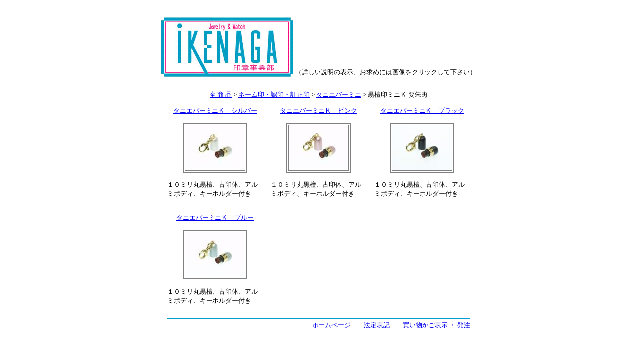

--- FILE ---
content_type: text/html
request_url: https://www.danieli.co.jp/ypl/l6v.html
body_size: 6579
content:
<!DOCTYPE HTML PUBLIC "-//W3C//DTD HTML 4.01 Transitional//EN">
<HTML>
<HEAD>
<TITLE>印章事業部データーベース ： 黒檀印ミニＫ 要朱肉</TITLE>
<META http-equiv="Content-Type" content="text/html; charset=Shift_JIS">
<META name="GENERATOR" content="IBM WebSphere Studio Homepage Builder Version 7.0.1.0 for Windows">
<META http-equiv="Content-Style-Type" content="text/css">
</HEAD>
<BODY>
<TABLE width="640" border="0" align="center" cellspacing="0" cellpadding="0">
  <TBODY>
    <TR>
      <TD height="24"></TD>
    </TR>
    <TR>
      <TD width="640" valign="top" align="center">

      <TABLE width="620">
        <TBODY>
          <TR>
            <TD align="left" width="270"><IMG src="/image/logo01insyou.gif" width="265" height="119" border="0"></TD>
            <TD align="right" valign="bottom" nowrap>
            <BR>

            <BR>
            <FONT size="2">（詳しい説明の表示、お求めには画像をクリックして下さい）</FONT></TD>
          </TR>
          <TR>
            <TD colspan="2" height="22"></TD>
          </TR>
          <TR>
            <TD colspan="2" align="center"><FONT size="-1"><A HREF="https://ssl.all-stamp.net/cgi-bin/sp.dll/Dir?ID=888001+0">全 商 品</a>&nbsp;&gt;&nbsp;<A HREF="https://ssl.all-stamp.net/cgi-bin/sp.dll/Dir?ID=888001+36">ネーム印・認印・訂正印</a>&nbsp;&gt;&nbsp;<A HREF="https://ssl.all-stamp.net/cgi-bin/sp.dll/Dir?ID=888001+47">タニエバーミニ</a>&nbsp;&gt;&nbsp;黒檀印ミニＫ 要朱肉</FONT></TD>
          </TR>
        </TBODY>
      </TABLE>

<TABLE width="210" border="0" cellspacing="0" cellpadding="4">
  <TBODY>
    <TR>
      <TD rowspan="5" width="5" nowrap></TD>
      <TD align="center" height="40" valign="middle"><FONT size="2"><A href="https://ssl.all-stamp.net/cgi-bin/sp.dll/GoodsInf?ID=888001+54159001">
        タニエバーミニＫ　シルバー</A></FONT></TD><TD rowspan="5" width="5" nowrap></TD>
      <TD align="center" height="40" valign="middle"><FONT size="2"><A href="https://ssl.all-stamp.net/cgi-bin/sp.dll/GoodsInf?ID=888001+54159002">
        タニエバーミニＫ　ピンク</A></FONT></TD><TD rowspan="5" width="5" nowrap></TD>
      <TD align="center" height="40" valign="middle"><FONT size="2"><A href="https://ssl.all-stamp.net/cgi-bin/sp.dll/GoodsInf?ID=888001+54159003">
        タニエバーミニＫ　ブラック</A></FONT></TD><TD rowspan="5" width="5" nowrap></TD>
    </TR>
    <TR>
     
     <TD align="center" nowrap width="200">
        <TABLE border="2" bordercolor="Gray" cellspacing="2" cellpadding="0" bgcolor="White">
          <TBODY>
            <TR>
              <TD width="120" height="90"><A href="https://ssl.all-stamp.net/cgi-bin/sp.dll/GoodsInf?ID=888001+54159001"><IMG src="https://ssl.all-stamp.net/cgi-bin/PSV.DLL/sp?p=54159001" width="120" height="90" border="0"></A></TD>
            </TR>
          </TBODY>
        </TABLE></TD>
     
     
      <TD align="center" nowrap width="200">
        <TABLE border="2" bordercolor="Gray" cellspacing="2" cellpadding="0" bgcolor="White">
          <TBODY>
            <TR>
              <TD width="120" height="90"><A href="https://ssl.all-stamp.net/cgi-bin/sp.dll/GoodsInf?ID=888001+54159002"><IMG src="https://ssl.all-stamp.net/cgi-bin/PSV.DLL/sp?p=54159002" width="120" height="90" border="0"></A></TD>
            </TR>
          </TBODY>
        </TABLE></TD>
     
     
      <TD align="center" nowrap width="200">
        <TABLE border="2" bordercolor="Gray" cellspacing="2" cellpadding="0" bgcolor="White">
          <TBODY>
            <TR>
              <TD width="120" height="90"><A href="https://ssl.all-stamp.net/cgi-bin/sp.dll/GoodsInf?ID=888001+54159003"><IMG src="https://ssl.all-stamp.net/cgi-bin/PSV.DLL/sp?p=54159003" width="120" height="90" border="0"></A></TD>
            </TR>
          </TBODY>
        </TABLE></TD>
     
    </TR>
    <TR>
      <TD align="center"></TD>
      <TD align="center"></TD>
      <TD align="center"></TD>
    </TR>
    <TR>
      <TD valign="top"><font size="2">１０ミリ丸黒檀、古印体、アルミボディ、キーホルダー付き</font></TD>
      <TD valign="top"><font size="2">１０ミリ丸黒檀、古印体、アルミボディ、キーホルダー付き</font></TD>
      <TD valign="top"><font size="2">１０ミリ丸黒檀、古印体、アルミボディ、キーホルダー付き</font></TD>
    </TR>
    <TR>
      <TD height="15"></TD>
      <TD height="15"></TD>
      <TD height="15"></TD>
    </TR>
  </TBODY>
</TABLE>
<TABLE width="210" border="0" cellspacing="0" cellpadding="4">
  <TBODY>
    <TR>
      <TD rowspan="5" width="5" nowrap></TD>
      <TD align="center" height="40" valign="middle"><FONT size="2"><A href="https://ssl.all-stamp.net/cgi-bin/sp.dll/GoodsInf?ID=888001+54159004">
        タニエバーミニＫ　ブルー</A></FONT></TD><TD rowspan="5" width="5" nowrap></TD>
      <TD></TD><TD rowspan="5" width="5" nowrap></TD>
      <TD></TD><TD rowspan="5" width="5" nowrap></TD>
    </TR>
    <TR>
     
     <TD align="center" nowrap width="200">
        <TABLE border="2" bordercolor="Gray" cellspacing="2" cellpadding="0" bgcolor="White">
          <TBODY>
            <TR>
              <TD width="120" height="90"><A href="https://ssl.all-stamp.net/cgi-bin/sp.dll/GoodsInf?ID=888001+54159004"><IMG src="https://ssl.all-stamp.net/cgi-bin/PSV.DLL/sp?p=54159004" width="120" height="90" border="0"></A></TD>
            </TR>
          </TBODY>
        </TABLE></TD>
     
     <TD nowrap width="200">&nbsp;</TD>
     <TD nowrap width="200">&nbsp;</TD>
    </TR>
    <TR>
      <TD align="center"></TD>
      <TD></TD>
      <TD></TD>
    </TR>
    <TR>
      <TD valign="top"><font size="2">１０ミリ丸黒檀、古印体、アルミボディ、キーホルダー付き</font></TD>
      <TD></TD>
      <TD></TD>
    </TR>
    <TR>
      <TD height="15"></TD>
      <TD height="15"></TD>
      <TD height="15"></TD>
    </TR>
  </TBODY>
</TABLE>

      </TD>
    </TR>
    <TR>
      <TD height="6"></TD>
    </TR>
    <TR>
      <TD height="3">
      <CENTER>
      <TABLE border="0" cellspacing="0" cellpadding="0">
        <TBODY>
          <TR>
            <TD align="center" width="610" height="2" bgcolor="#009ece"></TD>
          </TR>
          <TR>
            <TD height="4"></TD>
          </TR>
          <TR>
            <TD align="right"><font size="2"><A href="/index.html">ホームページ</A>　　<A href="/hyouki.html">法定表記</A>　　<A href="https://ssl.all-stamp.net/cgi-bin/sp.dll/Basket?ID=dsp 888001" target="_blank">買い物かご表示 ・ 発注</A></font></TD>
          </TR>
        </TBODY>
      </TABLE>
      </CENTER>
      </TD>
    </TR>
    <TR>
      <TD height="20"></TD>
    </TR>
  </TBODY>
</TABLE>
</BODY>
</HTML>
